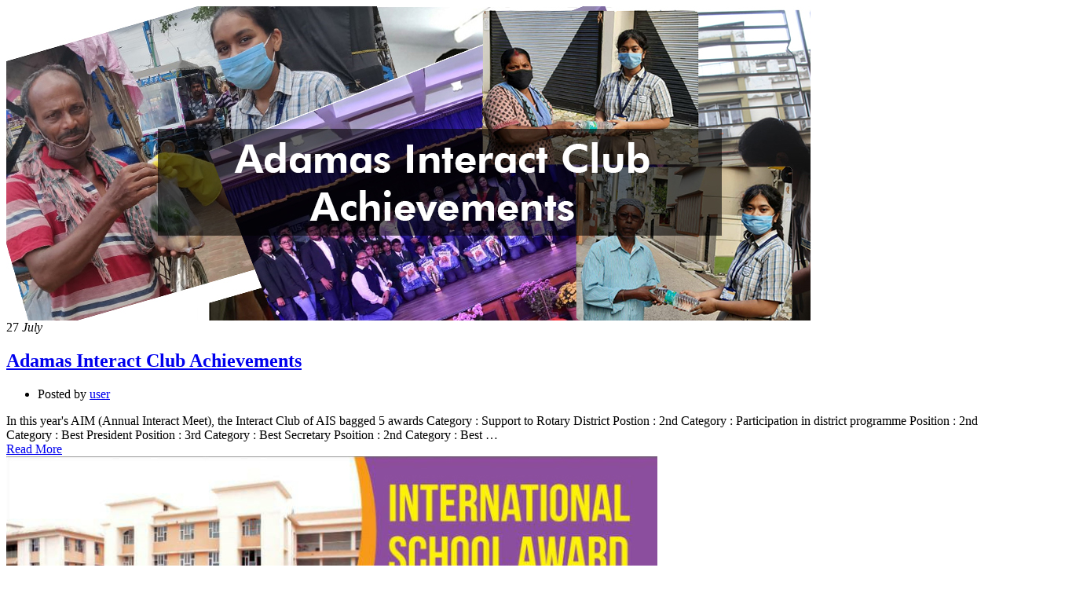

--- FILE ---
content_type: text/html; charset=UTF-8
request_url: https://adamasinternationalschool.org/category/news/page/3/
body_size: 3206
content:
	<div id="blog-archive" class="blog-content">
								<div class="row">
				<article id="post-14014" class="col-sm-12 post-14014 post type-post status-publish format-standard has-post-thumbnail hentry category-news">
	<div class="content-inner">
		<div class='post-formats-wrapper'><a class="post-image" href="https://adamasinternationalschool.org/adamas-interact-club-achievements/"><img width="1024" height="400" src="https://adamasinternationalschool-s3.s3.ap-south-1.amazonaws.com/wp-content/uploads/2020/07/bannerAIM.jpg" class="attachment-full size-full wp-post-image" alt="adamas interact club achievements" decoding="async" fetchpriority="high" srcset="https://adamasinternationalschool-s3.s3.ap-south-1.amazonaws.com/wp-content/uploads/2020/07/bannerAIM.jpg 1024w, https://adamasinternationalschool-s3.s3.ap-south-1.amazonaws.com/wp-content/uploads/2020/07/bannerAIM-300x117.jpg 300w, https://adamasinternationalschool-s3.s3.ap-south-1.amazonaws.com/wp-content/uploads/2020/07/bannerAIM-768x300.jpg 768w" sizes="(max-width: 1024px) 100vw, 1024px" /></a></div>		<div class="entry-content">
			
			<header class="entry-header">
									<div class="date-meta">
						27<i> July</i> 					</div>
									<div class="entry-contain">
					<h2 class="entry-title"><a href="https://adamasinternationalschool.org/adamas-interact-club-achievements/" rel="bookmark">Adamas Interact Club Achievements</a></h2>					
		<ul class="entry-meta">
							<li class="author">
					<span>Posted by</span>
					<span class="vcard author author_name"><a href="https://adamasinternationalschool.org/author/user/">user</a></span>				</li>
										</ul>
						</div>
			</header>
			<div class="entry-summary">
				In this year's AIM (Annual Interact Meet), the Interact Club of AIS bagged 5 awards Category : Support to Rotary District Postion : 2nd Category : Participation in district programme Position : 2nd Category : Best President Position : 3rd Category : Best Secretary Psoition : 2nd Category : Best &hellip; 			</div>
			<div class="readmore">
				<a href="https://adamasinternationalschool.org/adamas-interact-club-achievements/">Read More</a>
			</div>
		</div>
	</div>
</article><!-- #post-## -->
<article id="post-13976" class="col-sm-12 post-13976 post type-post status-publish format-standard has-post-thumbnail hentry category-news">
	<div class="content-inner">
		<div class='post-formats-wrapper'><a class="post-image" href="https://adamasinternationalschool.org/ais-wins-international-school-awards-again/"><img width="829" height="406" src="https://adamasinternationalschool-s3.s3.ap-south-1.amazonaws.com/wp-content/uploads/2020/07/award-AIS.jpg" class="attachment-full size-full wp-post-image" alt="international school award" decoding="async" loading="lazy" srcset="https://adamasinternationalschool-s3.s3.ap-south-1.amazonaws.com/wp-content/uploads/2020/07/award-AIS.jpg 829w, https://adamasinternationalschool-s3.s3.ap-south-1.amazonaws.com/wp-content/uploads/2020/07/award-AIS-300x147.jpg 300w, https://adamasinternationalschool-s3.s3.ap-south-1.amazonaws.com/wp-content/uploads/2020/07/award-AIS-768x376.jpg 768w" sizes="auto, (max-width: 829px) 100vw, 829px" /></a></div>		<div class="entry-content">
			
			<header class="entry-header">
									<div class="date-meta">
						26<i> July</i> 					</div>
									<div class="entry-contain">
					<h2 class="entry-title"><a href="https://adamasinternationalschool.org/ais-wins-international-school-awards-again/" rel="bookmark">AIS wins International School Awards again</a></h2>					
		<ul class="entry-meta">
							<li class="author">
					<span>Posted by</span>
					<span class="vcard author author_name"><a href="https://adamasinternationalschool.org/author/user/">user</a></span>				</li>
										</ul>
						</div>
			</header>
			<div class="entry-summary">
				International School Award 2020-23 The British Council felicitates&nbsp; adamas international school&nbsp; with the international school award, for the third time,&nbsp; as a recognition of its exemplary practices of internationalism in school. Under the leadership of our Chairman Sir Prof. Samit Ray who truly believes that the teaching- learning process is &hellip; 			</div>
			<div class="readmore">
				<a href="https://adamasinternationalschool.org/ais-wins-international-school-awards-again/">Read More</a>
			</div>
		</div>
	</div>
</article><!-- #post-## -->
<article id="post-13908" class="col-sm-12 post-13908 post type-post status-publish format-standard has-post-thumbnail hentry category-news">
	<div class="content-inner">
		<div class='post-formats-wrapper'><a class="post-image" href="https://adamasinternationalschool.org/icse-isc-2020-board-examinations-results-summary/"><img width="1190" height="575" src="https://adamasinternationalschool-s3.s3.ap-south-1.amazonaws.com/wp-content/uploads/2020/07/aisresultsimg.jpg" class="attachment-full size-full wp-post-image" alt="adamas internationa icse &amp; isc boards" decoding="async" loading="lazy" srcset="https://adamasinternationalschool-s3.s3.ap-south-1.amazonaws.com/wp-content/uploads/2020/07/aisresultsimg.jpg 1190w, https://adamasinternationalschool-s3.s3.ap-south-1.amazonaws.com/wp-content/uploads/2020/07/aisresultsimg-300x145.jpg 300w, https://adamasinternationalschool-s3.s3.ap-south-1.amazonaws.com/wp-content/uploads/2020/07/aisresultsimg-768x371.jpg 768w, https://adamasinternationalschool-s3.s3.ap-south-1.amazonaws.com/wp-content/uploads/2020/07/aisresultsimg-1024x495.jpg 1024w" sizes="auto, (max-width: 1190px) 100vw, 1190px" /></a></div>		<div class="entry-content">
			
			<header class="entry-header">
									<div class="date-meta">
						10<i> July</i> 					</div>
									<div class="entry-contain">
					<h2 class="entry-title"><a href="https://adamasinternationalschool.org/icse-isc-2020-board-examinations-results-summary/" rel="bookmark">ICSE &#038; ISC 2020 BOARD EXAMINATIONS RESULTS SUMMARY</a></h2>					
		<ul class="entry-meta">
							<li class="author">
					<span>Posted by</span>
					<span class="vcard author author_name"><a href="https://adamasinternationalschool.org/author/user/">user</a></span>				</li>
										</ul>
						</div>
			</header>
			<div class="entry-summary">
				ICSE &amp; ISC 2020 BOARD EXAMINATIONS RESULTS&nbsp; Dear Parents, We are glad to inform you our ICSE &amp; ISC 2020&nbsp; RESULTS &nbsp; ISC - 2020 RESULTS No. of students appeared= 254 No. of students Passed = 254 Range of percentage &nbsp;&nbsp;&nbsp;&nbsp;&nbsp;&nbsp;&nbsp;&nbsp; No. Of Students 90%-100% &nbsp;&nbsp; 72 80%-89% &nbsp;&nbsp; 116 &hellip; 			</div>
			<div class="readmore">
				<a href="https://adamasinternationalschool.org/icse-isc-2020-board-examinations-results-summary/">Read More</a>
			</div>
		</div>
	</div>
</article><!-- #post-## -->
<article id="post-13851" class="col-sm-12 post-13851 post type-post status-publish format-standard has-post-thumbnail hentry category-news">
	<div class="content-inner">
		<div class='post-formats-wrapper'><a class="post-image" href="https://adamasinternationalschool.org/sanitisation-programme-at-ais/"><img width="1024" height="669" src="https://adamasinternationalschool-s3.s3.ap-south-1.amazonaws.com/wp-content/uploads/2020/06/imgAIS.jpg" class="attachment-full size-full wp-post-image" alt="adamas international school building" decoding="async" loading="lazy" srcset="https://adamasinternationalschool-s3.s3.ap-south-1.amazonaws.com/wp-content/uploads/2020/06/imgAIS.jpg 1024w, https://adamasinternationalschool-s3.s3.ap-south-1.amazonaws.com/wp-content/uploads/2020/06/imgAIS-300x196.jpg 300w, https://adamasinternationalschool-s3.s3.ap-south-1.amazonaws.com/wp-content/uploads/2020/06/imgAIS-768x502.jpg 768w" sizes="auto, (max-width: 1024px) 100vw, 1024px" /></a></div>		<div class="entry-content">
			
			<header class="entry-header">
									<div class="date-meta">
						28<i> June</i> 					</div>
									<div class="entry-contain">
					<h2 class="entry-title"><a href="https://adamasinternationalschool.org/sanitisation-programme-at-ais/" rel="bookmark">Phase -1 Sanitisation Programme at Adamas International School</a></h2>					
		<ul class="entry-meta">
							<li class="author">
					<span>Posted by</span>
					<span class="vcard author author_name"><a href="https://adamasinternationalschool.org/author/user/">user</a></span>				</li>
										</ul>
						</div>
			</header>
			<div class="entry-summary">
				Adamas International School undertook the first phase of sanitisation programme, keeping the safety of its students and staff as priority. The sanitisation was done by the team from the fire brigade under supervision of the school authorities.			</div>
			<div class="readmore">
				<a href="https://adamasinternationalschool.org/sanitisation-programme-at-ais/">Read More</a>
			</div>
		</div>
	</div>
</article><!-- #post-## -->
<article id="post-13799" class="col-sm-12 post-13799 post type-post status-publish format-standard has-post-thumbnail hentry category-news">
	<div class="content-inner">
		<div class='post-formats-wrapper'><a class="post-image" href="https://adamasinternationalschool.org/world-yoga-day-2020/"><img width="1190" height="653" src="https://adamasinternationalschool-s3.s3.ap-south-1.amazonaws.com/wp-content/uploads/2020/06/ais_yogaday-1.jpg" class="attachment-full size-full wp-post-image" alt="adamas school" decoding="async" loading="lazy" srcset="https://adamasinternationalschool-s3.s3.ap-south-1.amazonaws.com/wp-content/uploads/2020/06/ais_yogaday-1.jpg 1190w, https://adamasinternationalschool-s3.s3.ap-south-1.amazonaws.com/wp-content/uploads/2020/06/ais_yogaday-1-300x165.jpg 300w, https://adamasinternationalschool-s3.s3.ap-south-1.amazonaws.com/wp-content/uploads/2020/06/ais_yogaday-1-768x421.jpg 768w, https://adamasinternationalschool-s3.s3.ap-south-1.amazonaws.com/wp-content/uploads/2020/06/ais_yogaday-1-1024x562.jpg 1024w" sizes="auto, (max-width: 1190px) 100vw, 1190px" /></a></div>		<div class="entry-content">
			
			<header class="entry-header">
									<div class="date-meta">
						21<i> June</i> 					</div>
									<div class="entry-contain">
					<h2 class="entry-title"><a href="https://adamasinternationalschool.org/world-yoga-day-2020/" rel="bookmark">World Yoga Day 2020</a></h2>					
		<ul class="entry-meta">
							<li class="author">
					<span>Posted by</span>
					<span class="vcard author author_name"><a href="https://adamasinternationalschool.org/author/user/">user</a></span>				</li>
										</ul>
						</div>
			</header>
			<div class="entry-summary">
				World Yoga Day 2020 On the occasion of International Yoga Day, we would like to wish you a healthy and safe life. Practicing yoga is said to come with many benefits for both mental and physical health. As Bhagwat Gita says, " Yoga is the journey of the self, through &hellip; 			</div>
			<div class="readmore">
				<a href="https://adamasinternationalschool.org/world-yoga-day-2020/">Read More</a>
			</div>
		</div>
	</div>
</article><!-- #post-## -->
<article id="post-13776" class="col-sm-12 post-13776 post type-post status-publish format-standard has-post-thumbnail hentry category-news">
	<div class="content-inner">
		<div class='post-formats-wrapper'><a class="post-image" href="https://adamasinternationalschool.org/counselling-session-on-parenting-and-child-psychology/"><img width="1080" height="1080" src="https://adamasinternationalschool-s3.s3.ap-south-1.amazonaws.com/wp-content/uploads/2020/06/1080X1080_Webinar_AISAWS_-20-June-2020_2-1-1.jpg" class="attachment-full size-full wp-post-image" alt="adamas school webinar" decoding="async" loading="lazy" srcset="https://adamasinternationalschool-s3.s3.ap-south-1.amazonaws.com/wp-content/uploads/2020/06/1080X1080_Webinar_AISAWS_-20-June-2020_2-1-1.jpg 1080w, https://adamasinternationalschool-s3.s3.ap-south-1.amazonaws.com/wp-content/uploads/2020/06/1080X1080_Webinar_AISAWS_-20-June-2020_2-1-1-150x150.jpg 150w, https://adamasinternationalschool-s3.s3.ap-south-1.amazonaws.com/wp-content/uploads/2020/06/1080X1080_Webinar_AISAWS_-20-June-2020_2-1-1-300x300.jpg 300w, https://adamasinternationalschool-s3.s3.ap-south-1.amazonaws.com/wp-content/uploads/2020/06/1080X1080_Webinar_AISAWS_-20-June-2020_2-1-1-768x768.jpg 768w, https://adamasinternationalschool-s3.s3.ap-south-1.amazonaws.com/wp-content/uploads/2020/06/1080X1080_Webinar_AISAWS_-20-June-2020_2-1-1-1024x1024.jpg 1024w, https://adamasinternationalschool-s3.s3.ap-south-1.amazonaws.com/wp-content/uploads/2020/06/1080X1080_Webinar_AISAWS_-20-June-2020_2-1-1-640x640.jpg 640w" sizes="auto, (max-width: 1080px) 100vw, 1080px" /></a></div>		<div class="entry-content">
			
			<header class="entry-header">
									<div class="date-meta">
						15<i> June</i> 					</div>
									<div class="entry-contain">
					<h2 class="entry-title"><a href="https://adamasinternationalschool.org/counselling-session-on-parenting-and-child-psychology/" rel="bookmark">Counselling Session on Parenting and Child Psychology</a></h2>					
		<ul class="entry-meta">
							<li class="author">
					<span>Posted by</span>
					<span class="vcard author author_name"><a href="https://adamasinternationalschool.org/author/user/">user</a></span>				</li>
										</ul>
						</div>
			</header>
			<div class="entry-summary">
				<p>Adamas International School and Adamas World will be conducting an 1 hour Counselling Session on Parenting and Child Psychology for parents of students from classes &#8211; Toddler &#8211; Class II at Adamas International School and Adamas World School. The special webinar is presented by Samit Ray Foundation on 20th June’20, &hellip; </p>
			</div>
			<div class="readmore">
				<a href="https://adamasinternationalschool.org/counselling-session-on-parenting-and-child-psychology/">Read More</a>
			</div>
		</div>
	</div>
</article><!-- #post-## -->
<article id="post-13747" class="col-sm-12 post-13747 post type-post status-publish format-standard has-post-thumbnail hentry category-news">
	<div class="content-inner">
		<div class='post-formats-wrapper'><a class="post-image" href="https://adamasinternationalschool.org/message-from-the-chairman/"><img width="1348" height="899" src="https://adamasinternationalschool-s3.s3.ap-south-1.amazonaws.com/wp-content/uploads/2020/06/samit-ray-1.jpg" class="attachment-full size-full wp-post-image" alt="Adamas International Faculty desk" decoding="async" loading="lazy" srcset="https://adamasinternationalschool-s3.s3.ap-south-1.amazonaws.com/wp-content/uploads/2020/06/samit-ray-1.jpg 1348w, https://adamasinternationalschool-s3.s3.ap-south-1.amazonaws.com/wp-content/uploads/2020/06/samit-ray-1-300x200.jpg 300w, https://adamasinternationalschool-s3.s3.ap-south-1.amazonaws.com/wp-content/uploads/2020/06/samit-ray-1-768x512.jpg 768w, https://adamasinternationalschool-s3.s3.ap-south-1.amazonaws.com/wp-content/uploads/2020/06/samit-ray-1-1024x683.jpg 1024w" sizes="auto, (max-width: 1348px) 100vw, 1348px" /></a></div>		<div class="entry-content">
			
			<header class="entry-header">
									<div class="date-meta">
						08<i> June</i> 					</div>
									<div class="entry-contain">
					<h2 class="entry-title"><a href="https://adamasinternationalschool.org/message-from-the-chairman/" rel="bookmark">Message from the Chairman</a></h2>					
		<ul class="entry-meta">
							<li class="author">
					<span>Posted by</span>
					<span class="vcard author author_name"><a href="https://adamasinternationalschool.org/author/user/">user</a></span>				</li>
										</ul>
						</div>
			</header>
			<div class="entry-summary">
				Message from the Chairman to all Students and Parents Part 1 Part 2 Part 3			</div>
			<div class="readmore">
				<a href="https://adamasinternationalschool.org/message-from-the-chairman/">Read More</a>
			</div>
		</div>
	</div>
</article><!-- #post-## -->
<article id="post-13718" class="col-sm-12 post-13718 post type-post status-publish format-standard has-post-thumbnail hentry category-news">
	<div class="content-inner">
		<div class='post-formats-wrapper'><a class="post-image" href="https://adamasinternationalschool.org/ais-will-not-increase-tution-fees-reduces-transport-and-food-fees-in-covid-19-times/"><img width="1080" height="1080" src="https://adamasinternationalschool-s3.s3.ap-south-1.amazonaws.com/wp-content/uploads/2020/06/ei-samay-1.jpg" class="attachment-full size-full wp-post-image" alt="" decoding="async" loading="lazy" srcset="https://adamasinternationalschool-s3.s3.ap-south-1.amazonaws.com/wp-content/uploads/2020/06/ei-samay-1.jpg 1080w, https://adamasinternationalschool-s3.s3.ap-south-1.amazonaws.com/wp-content/uploads/2020/06/ei-samay-1-150x150.jpg 150w, https://adamasinternationalschool-s3.s3.ap-south-1.amazonaws.com/wp-content/uploads/2020/06/ei-samay-1-300x300.jpg 300w, https://adamasinternationalschool-s3.s3.ap-south-1.amazonaws.com/wp-content/uploads/2020/06/ei-samay-1-768x768.jpg 768w, https://adamasinternationalschool-s3.s3.ap-south-1.amazonaws.com/wp-content/uploads/2020/06/ei-samay-1-1024x1024.jpg 1024w, https://adamasinternationalschool-s3.s3.ap-south-1.amazonaws.com/wp-content/uploads/2020/06/ei-samay-1-640x640.jpg 640w" sizes="auto, (max-width: 1080px) 100vw, 1080px" /></a></div>		<div class="entry-content">
			
			<header class="entry-header">
									<div class="date-meta">
						06<i> June</i> 					</div>
									<div class="entry-contain">
					<h2 class="entry-title"><a href="https://adamasinternationalschool.org/ais-will-not-increase-tution-fees-reduces-transport-and-food-fees-in-covid-19-times/" rel="bookmark">AIS will not increase tution fees, reduces transport and food fees in COVID 19 times</a></h2>					
		<ul class="entry-meta">
							<li class="author">
					<span>Posted by</span>
					<span class="vcard author author_name"><a href="https://adamasinternationalschool.org/author/user/">user</a></span>				</li>
										</ul>
						</div>
			</header>
			<div class="entry-summary">
				<p>As per the State Government&#8217;s request to private schools, we at Adamas International School has taken an extra step to stand by the parents during this #pandemic and have decided not to increase the tuition fees of the students during the Corona crisis. In addition, 25 percent transportation fee and &hellip; </p>
			</div>
			<div class="readmore">
				<a href="https://adamasinternationalschool.org/ais-will-not-increase-tution-fees-reduces-transport-and-food-fees-in-covid-19-times/">Read More</a>
			</div>
		</div>
	</div>
</article><!-- #post-## -->
<article id="post-13708" class="col-sm-12 post-13708 post type-post status-publish format-standard has-post-thumbnail hentry category-news">
	<div class="content-inner">
		<div class='post-formats-wrapper'><a class="post-image" href="https://adamasinternationalschool.org/interact-club-of-adamas-international-school-celebrates-world-environment-day/"><img width="742" height="612" src="https://adamasinternationalschool-s3.s3.ap-south-1.amazonaws.com/wp-content/uploads/2020/06/imgblog-1-1.jpg" class="attachment-full size-full wp-post-image" alt="" decoding="async" loading="lazy" srcset="https://adamasinternationalschool-s3.s3.ap-south-1.amazonaws.com/wp-content/uploads/2020/06/imgblog-1-1.jpg 742w, https://adamasinternationalschool-s3.s3.ap-south-1.amazonaws.com/wp-content/uploads/2020/06/imgblog-1-1-300x247.jpg 300w" sizes="auto, (max-width: 742px) 100vw, 742px" /></a></div>		<div class="entry-content">
			
			<header class="entry-header">
									<div class="date-meta">
						05<i> June</i> 					</div>
									<div class="entry-contain">
					<h2 class="entry-title"><a href="https://adamasinternationalschool.org/interact-club-of-adamas-international-school-celebrates-world-environment-day/" rel="bookmark">Interact Club of Adamas International School celebrates WORLD ENVIRONMENT DAY</a></h2>					
		<ul class="entry-meta">
							<li class="author">
					<span>Posted by</span>
					<span class="vcard author author_name"><a href="https://adamasinternationalschool.org/author/user/">user</a></span>				</li>
										</ul>
						</div>
			</header>
			<div class="entry-summary">
				Today is WORLD ENVIRONMENT DAY. The members of the Interact Club of Adamas International School have taken small but very significant steps to commemorate the day by spreading awareness to protect and nurture the greeneries around us. In this time of crisis we should all fight together against all the &hellip; 			</div>
			<div class="readmore">
				<a href="https://adamasinternationalschool.org/interact-club-of-adamas-international-school-celebrates-world-environment-day/">Read More</a>
			</div>
		</div>
	</div>
</article><!-- #post-## -->
<article id="post-13642" class="col-sm-12 post-13642 post type-post status-publish format-standard has-post-thumbnail hentry category-news">
	<div class="content-inner">
		<div class='post-formats-wrapper'><a class="post-image" href="https://adamasinternationalschool.org/cambridge-igcse-examinations-in-the-month-of-feb-march/"><img width="1024" height="683" src="https://adamasinternationalschool-s3.s3.ap-south-1.amazonaws.com/wp-content/uploads/2020/05/imgcambridge-1-1.jpg" class="attachment-full size-full wp-post-image" alt="" decoding="async" loading="lazy" srcset="https://adamasinternationalschool-s3.s3.ap-south-1.amazonaws.com/wp-content/uploads/2020/05/imgcambridge-1-1.jpg 1024w, https://adamasinternationalschool-s3.s3.ap-south-1.amazonaws.com/wp-content/uploads/2020/05/imgcambridge-1-1-300x200.jpg 300w, https://adamasinternationalschool-s3.s3.ap-south-1.amazonaws.com/wp-content/uploads/2020/05/imgcambridge-1-1-768x512.jpg 768w" sizes="auto, (max-width: 1024px) 100vw, 1024px" /></a></div>		<div class="entry-content">
			
			<header class="entry-header">
									<div class="date-meta">
						20<i> May</i> 					</div>
									<div class="entry-contain">
					<h2 class="entry-title"><a href="https://adamasinternationalschool.org/cambridge-igcse-examinations-in-the-month-of-feb-march/" rel="bookmark">Students appeared for the Cambridge IGCSE Examinations in the month of Feb-March</a></h2>					
		<ul class="entry-meta">
							<li class="author">
					<span>Posted by</span>
					<span class="vcard author author_name"><a href="https://adamasinternationalschool.org/author/user/">user</a></span>				</li>
										</ul>
						</div>
			</header>
			<div class="entry-summary">
				This year our first batch of four students appeared for the Cambridge IGCSE Examinations in the month of Feb-March. We would like to congratulate our IGCSE students on their commendable performance. Anagh Saha Harsh Daga Sagnik Pal Sampurnaa Chatterjee			</div>
			<div class="readmore">
				<a href="https://adamasinternationalschool.org/cambridge-igcse-examinations-in-the-month-of-feb-march/">Read More</a>
			</div>
		</div>
	</div>
</article><!-- #post-## -->
			</div>
			</div>
				<div class="pagination loop-paginationasd">
				<ul class='page-numbers'>
	<li><a class="prev page-numbers" href="https://adamasinternationalschool.org/category/news/page/2/">&#60;</a></li>
	<li><a class="page-numbers" href="https://adamasinternationalschool.org/category/news/">1</a></li>
	<li><a class="page-numbers" href="https://adamasinternationalschool.org/category/news/page/2/">2</a></li>
	<li><span aria-current="page" class="page-numbers current">3</span></li>
	<li><a class="page-numbers" href="https://adamasinternationalschool.org/category/news/page/4/">4</a></li>
	<li><a class="page-numbers" href="https://adamasinternationalschool.org/category/news/page/5/">5</a></li>
	<li><a class="next page-numbers" href="https://adamasinternationalschool.org/category/news/page/4/">&#62;</a></li>
</ul>
			</div>
			<!-- .pagination -->
		